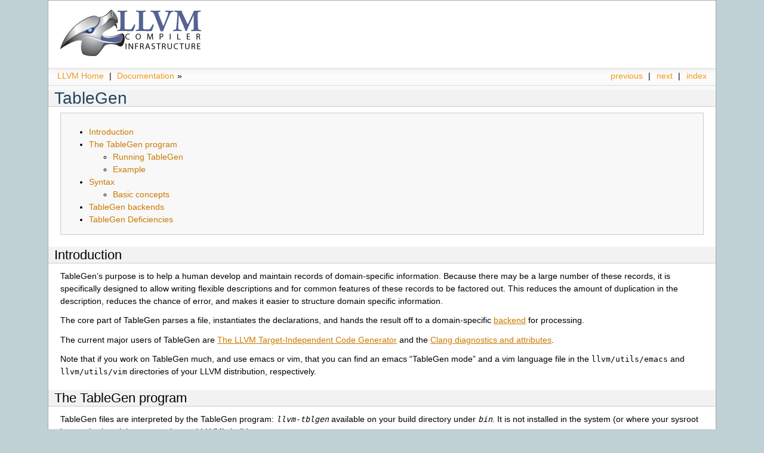

--- FILE ---
content_type: text/html
request_url: https://releases.llvm.org/7.0.0/docs/TableGen/index.html
body_size: 7389
content:


<!DOCTYPE html PUBLIC "-//W3C//DTD XHTML 1.0 Transitional//EN"
  "http://www.w3.org/TR/xhtml1/DTD/xhtml1-transitional.dtd">

<html xmlns="http://www.w3.org/1999/xhtml">
  <head>
    <meta http-equiv="Content-Type" content="text/html; charset=utf-8" />
    <title>TableGen &#8212; LLVM 7 documentation</title>
    <link rel="stylesheet" href="../_static/llvm-theme.css" type="text/css" />
    <link rel="stylesheet" href="../_static/pygments.css" type="text/css" />
    <script type="text/javascript">
      var DOCUMENTATION_OPTIONS = {
        URL_ROOT:    '../',
        VERSION:     '7',
        COLLAPSE_INDEX: false,
        FILE_SUFFIX: '.html',
        HAS_SOURCE:  true,
        SOURCELINK_SUFFIX: '.txt'
      };
    </script>
    <script type="text/javascript" src="../_static/jquery.js"></script>
    <script type="text/javascript" src="../_static/underscore.js"></script>
    <script type="text/javascript" src="../_static/doctools.js"></script>
    <link rel="index" title="Index" href="../genindex.html" />
    <link rel="search" title="Search" href="../search.html" />
    <link rel="next" title="TableGen BackEnds" href="BackEnds.html" />
    <link rel="prev" title="TableGen Fundamentals" href="../TableGenFundamentals.html" />
<style type="text/css">
  table.right { float: right; margin-left: 20px; }
  table.right td { border: 1px solid #ccc; }
</style>

  </head>
  <body>
<div class="logo">
  <a href="../index.html">
    <img src="../_static/logo.png"
         alt="LLVM Logo" width="250" height="88"/></a>
</div>

    <div class="related" role="navigation" aria-label="related navigation">
      <h3>Navigation</h3>
      <ul>
        <li class="right" style="margin-right: 10px">
          <a href="../genindex.html" title="General Index"
             accesskey="I">index</a></li>
        <li class="right" >
          <a href="BackEnds.html" title="TableGen BackEnds"
             accesskey="N">next</a> |</li>
        <li class="right" >
          <a href="../TableGenFundamentals.html" title="TableGen Fundamentals"
             accesskey="P">previous</a> |</li>
  <li><a href="http://llvm.org/">LLVM Home</a>&nbsp;|&nbsp;</li>
  <li><a href="../index.html">Documentation</a>&raquo;</li>
 
      </ul>
    </div>


    <div class="document">
      <div class="documentwrapper">
          <div class="body" role="main">
            
  <div class="section" id="tablegen">
<h1>TableGen<a class="headerlink" href="#tablegen" title="Permalink to this headline">¶</a></h1>
<div class="contents local topic" id="contents">
<ul class="simple">
<li><a class="reference internal" href="#introduction" id="id3">Introduction</a></li>
<li><a class="reference internal" href="#the-tablegen-program" id="id4">The TableGen program</a><ul>
<li><a class="reference internal" href="#running-tablegen" id="id5">Running TableGen</a></li>
<li><a class="reference internal" href="#example" id="id6">Example</a></li>
</ul>
</li>
<li><a class="reference internal" href="#syntax" id="id7">Syntax</a><ul>
<li><a class="reference internal" href="#basic-concepts" id="id8">Basic concepts</a></li>
</ul>
</li>
<li><a class="reference internal" href="#tablegen-backends" id="id9">TableGen backends</a></li>
<li><a class="reference internal" href="#tablegen-deficiencies" id="id10">TableGen Deficiencies</a></li>
</ul>
</div>
<div class="toctree-wrapper compound">
</div>
<div class="section" id="introduction">
<h2><a class="toc-backref" href="#id3">Introduction</a><a class="headerlink" href="#introduction" title="Permalink to this headline">¶</a></h2>
<p>TableGen’s purpose is to help a human develop and maintain records of
domain-specific information.  Because there may be a large number of these
records, it is specifically designed to allow writing flexible descriptions and
for common features of these records to be factored out.  This reduces the
amount of duplication in the description, reduces the chance of error, and makes
it easier to structure domain specific information.</p>
<p>The core part of TableGen parses a file, instantiates the declarations, and
hands the result off to a domain-specific <a class="reference internal" href="#backend">backend</a> for processing.</p>
<p>The current major users of TableGen are <a class="reference internal" href="../CodeGenerator.html"><span class="doc">The LLVM Target-Independent Code Generator</span></a>
and the
<a class="reference external" href="http://clang.llvm.org/docs/UsersManual.html#controlling-errors-and-warnings">Clang diagnostics and attributes</a>.</p>
<p>Note that if you work on TableGen much, and use emacs or vim, that you can find
an emacs “TableGen mode” and a vim language file in the <code class="docutils literal"><span class="pre">llvm/utils/emacs</span></code> and
<code class="docutils literal"><span class="pre">llvm/utils/vim</span></code> directories of your LLVM distribution, respectively.</p>
</div>
<div class="section" id="the-tablegen-program">
<span id="intro"></span><h2><a class="toc-backref" href="#id4">The TableGen program</a><a class="headerlink" href="#the-tablegen-program" title="Permalink to this headline">¶</a></h2>
<p>TableGen files are interpreted by the TableGen program: <cite>llvm-tblgen</cite> available
on your build directory under <cite>bin</cite>. It is not installed in the system (or where
your sysroot is set to), since it has no use beyond LLVM’s build process.</p>
<div class="section" id="running-tablegen">
<h3><a class="toc-backref" href="#id5">Running TableGen</a><a class="headerlink" href="#running-tablegen" title="Permalink to this headline">¶</a></h3>
<p>TableGen runs just like any other LLVM tool.  The first (optional) argument
specifies the file to read.  If a filename is not specified, <code class="docutils literal"><span class="pre">llvm-tblgen</span></code>
reads from standard input.</p>
<p>To be useful, one of the <a class="reference internal" href="#backends">backends</a> must be used.  These backends are
selectable on the command line (type ‘<code class="docutils literal"><span class="pre">llvm-tblgen</span> <span class="pre">-help</span></code>’ for a list).  For
example, to get a list of all of the definitions that subclass a particular type
(which can be useful for building up an enum list of these records), use the
<code class="docutils literal"><span class="pre">-print-enums</span></code> option:</p>
<div class="highlight-bash"><div class="highlight"><pre><span></span>$ llvm-tblgen X86.td -print-enums -class<span class="o">=</span>Register
AH, AL, AX, BH, BL, BP, BPL, BX, CH, CL, CX, DH, DI, DIL, DL, DX, EAX, EBP, EBX,
ECX, EDI, EDX, EFLAGS, EIP, ESI, ESP, FP0, FP1, FP2, FP3, FP4, FP5, FP6, IP,
MM0, MM1, MM2, MM3, MM4, MM5, MM6, MM7, R10, R10B, R10D, R10W, R11, R11B, R11D,
R11W, R12, R12B, R12D, R12W, R13, R13B, R13D, R13W, R14, R14B, R14D, R14W, R15,
R15B, R15D, R15W, R8, R8B, R8D, R8W, R9, R9B, R9D, R9W, RAX, RBP, RBX, RCX, RDI,
RDX, RIP, RSI, RSP, SI, SIL, SP, SPL, ST0, ST1, ST2, ST3, ST4, ST5, ST6, ST7,
XMM0, XMM1, XMM10, XMM11, XMM12, XMM13, XMM14, XMM15, XMM2, XMM3, XMM4, XMM5,
XMM6, XMM7, XMM8, XMM9,

$ llvm-tblgen X86.td -print-enums -class<span class="o">=</span>Instruction
ABS_F, ABS_Fp32, ABS_Fp64, ABS_Fp80, ADC32mi, ADC32mi8, ADC32mr, ADC32ri,
ADC32ri8, ADC32rm, ADC32rr, ADC64mi32, ADC64mi8, ADC64mr, ADC64ri32, ADC64ri8,
ADC64rm, ADC64rr, ADD16mi, ADD16mi8, ADD16mr, ADD16ri, ADD16ri8, ADD16rm,
ADD16rr, ADD32mi, ADD32mi8, ADD32mr, ADD32ri, ADD32ri8, ADD32rm, ADD32rr,
ADD64mi32, ADD64mi8, ADD64mr, ADD64ri32, ...
</pre></div>
</div>
<p>The default backend prints out all of the records. There is also a general
backend which outputs all the records as a JSON data structure, enabled using
the <cite>-dump-json</cite> option.</p>
<p>If you plan to use TableGen, you will most likely have to write a <a class="reference internal" href="#backend">backend</a>
that extracts the information specific to what you need and formats it in the
appropriate way. You can do this by extending TableGen itself in C++, or by
writing a script in any language that can consume the JSON output.</p>
</div>
<div class="section" id="example">
<h3><a class="toc-backref" href="#id6">Example</a><a class="headerlink" href="#example" title="Permalink to this headline">¶</a></h3>
<p>With no other arguments, <cite>llvm-tblgen</cite> parses the specified file and prints out all
of the classes, then all of the definitions.  This is a good way to see what the
various definitions expand to fully.  Running this on the <code class="docutils literal"><span class="pre">X86.td</span></code> file prints
this (at the time of this writing):</p>
<div class="highlight-text"><div class="highlight"><pre><span></span>...
def ADD32rr {   // Instruction X86Inst I
  string Namespace = &quot;X86&quot;;
  dag OutOperandList = (outs GR32:$dst);
  dag InOperandList = (ins GR32:$src1, GR32:$src2);
  string AsmString = &quot;add{l}\t{$src2, $dst|$dst, $src2}&quot;;
  list&lt;dag&gt; Pattern = [(set GR32:$dst, (add GR32:$src1, GR32:$src2))];
  list&lt;Register&gt; Uses = [];
  list&lt;Register&gt; Defs = [EFLAGS];
  list&lt;Predicate&gt; Predicates = [];
  int CodeSize = 3;
  int AddedComplexity = 0;
  bit isReturn = 0;
  bit isBranch = 0;
  bit isIndirectBranch = 0;
  bit isBarrier = 0;
  bit isCall = 0;
  bit canFoldAsLoad = 0;
  bit mayLoad = 0;
  bit mayStore = 0;
  bit isImplicitDef = 0;
  bit isConvertibleToThreeAddress = 1;
  bit isCommutable = 1;
  bit isTerminator = 0;
  bit isReMaterializable = 0;
  bit isPredicable = 0;
  bit hasDelaySlot = 0;
  bit usesCustomInserter = 0;
  bit hasCtrlDep = 0;
  bit isNotDuplicable = 0;
  bit hasSideEffects = 0;
  InstrItinClass Itinerary = NoItinerary;
  string Constraints = &quot;&quot;;
  string DisableEncoding = &quot;&quot;;
  bits&lt;8&gt; Opcode = { 0, 0, 0, 0, 0, 0, 0, 1 };
  Format Form = MRMDestReg;
  bits&lt;6&gt; FormBits = { 0, 0, 0, 0, 1, 1 };
  ImmType ImmT = NoImm;
  bits&lt;3&gt; ImmTypeBits = { 0, 0, 0 };
  bit hasOpSizePrefix = 0;
  bit hasAdSizePrefix = 0;
  bits&lt;4&gt; Prefix = { 0, 0, 0, 0 };
  bit hasREX_WPrefix = 0;
  FPFormat FPForm = ?;
  bits&lt;3&gt; FPFormBits = { 0, 0, 0 };
}
...
</pre></div>
</div>
<p>This definition corresponds to the 32-bit register-register <code class="docutils literal"><span class="pre">add</span></code> instruction
of the x86 architecture.  <code class="docutils literal"><span class="pre">def</span> <span class="pre">ADD32rr</span></code> defines a record named
<code class="docutils literal"><span class="pre">ADD32rr</span></code>, and the comment at the end of the line indicates the superclasses
of the definition.  The body of the record contains all of the data that
TableGen assembled for the record, indicating that the instruction is part of
the “X86” namespace, the pattern indicating how the instruction is selected by
the code generator, that it is a two-address instruction, has a particular
encoding, etc.  The contents and semantics of the information in the record are
specific to the needs of the X86 backend, and are only shown as an example.</p>
<p>As you can see, a lot of information is needed for every instruction supported
by the code generator, and specifying it all manually would be unmaintainable,
prone to bugs, and tiring to do in the first place.  Because we are using
TableGen, all of the information was derived from the following definition:</p>
<div class="highlight-text"><div class="highlight"><pre><span></span>let Defs = [EFLAGS],
    isCommutable = 1,                  // X = ADD Y,Z --&gt; X = ADD Z,Y
    isConvertibleToThreeAddress = 1 in // Can transform into LEA.
def ADD32rr  : I&lt;0x01, MRMDestReg, (outs GR32:$dst),
                                   (ins GR32:$src1, GR32:$src2),
                 &quot;add{l}\t{$src2, $dst|$dst, $src2}&quot;,
                 [(set GR32:$dst, (add GR32:$src1, GR32:$src2))]&gt;;
</pre></div>
</div>
<p>This definition makes use of the custom class <code class="docutils literal"><span class="pre">I</span></code> (extended from the custom
class <code class="docutils literal"><span class="pre">X86Inst</span></code>), which is defined in the X86-specific TableGen file, to
factor out the common features that instructions of its class share.  A key
feature of TableGen is that it allows the end-user to define the abstractions
they prefer to use when describing their information.</p>
</div>
</div>
<div class="section" id="syntax">
<h2><a class="toc-backref" href="#id7">Syntax</a><a class="headerlink" href="#syntax" title="Permalink to this headline">¶</a></h2>
<p>TableGen has a syntax that is loosely based on C++ templates, with built-in
types and specification. In addition, TableGen’s syntax introduces some
automation concepts like multiclass, foreach, let, etc.</p>
<div class="section" id="basic-concepts">
<h3><a class="toc-backref" href="#id8">Basic concepts</a><a class="headerlink" href="#basic-concepts" title="Permalink to this headline">¶</a></h3>
<p>TableGen files consist of two key parts: ‘classes’ and ‘definitions’, both of
which are considered ‘records’.</p>
<p><strong>TableGen records</strong> have a unique name, a list of values, and a list of
superclasses.  The list of values is the main data that TableGen builds for each
record; it is this that holds the domain specific information for the
application.  The interpretation of this data is left to a specific <a class="reference internal" href="#backend">backend</a>,
but the structure and format rules are taken care of and are fixed by
TableGen.</p>
<p><strong>TableGen definitions</strong> are the concrete form of ‘records’.  These generally do
not have any undefined values, and are marked with the ‘<code class="docutils literal"><span class="pre">def</span></code>’ keyword.</p>
<div class="highlight-text"><div class="highlight"><pre><span></span>def FeatureFPARMv8 : SubtargetFeature&lt;&quot;fp-armv8&quot;, &quot;HasFPARMv8&quot;, &quot;true&quot;,
                                      &quot;Enable ARMv8 FP&quot;&gt;;
</pre></div>
</div>
<p>In this example, FeatureFPARMv8 is <code class="docutils literal"><span class="pre">SubtargetFeature</span></code> record initialised
with some values. The names of the classes are defined via the
keyword <cite>class</cite> either on the same file or some other included. Most target
TableGen files include the generic ones in <code class="docutils literal"><span class="pre">include/llvm/Target</span></code>.</p>
<p><strong>TableGen classes</strong> are abstract records that are used to build and describe
other records.  These classes allow the end-user to build abstractions for
either the domain they are targeting (such as “Register”, “RegisterClass”, and
“Instruction” in the LLVM code generator) or for the implementor to help factor
out common properties of records (such as “FPInst”, which is used to represent
floating point instructions in the X86 backend).  TableGen keeps track of all of
the classes that are used to build up a definition, so the backend can find all
definitions of a particular class, such as “Instruction”.</p>
<div class="highlight-text"><div class="highlight"><pre><span></span>class ProcNoItin&lt;string Name, list&lt;SubtargetFeature&gt; Features&gt;
      : Processor&lt;Name, NoItineraries, Features&gt;;
</pre></div>
</div>
<p>Here, the class ProcNoItin, receiving parameters <cite>Name</cite> of type <cite>string</cite> and
a list of target features is specializing the class Processor by passing the
arguments down as well as hard-coding NoItineraries.</p>
<p><strong>TableGen multiclasses</strong> are groups of abstract records that are instantiated
all at once.  Each instantiation can result in multiple TableGen definitions.
If a multiclass inherits from another multiclass, the definitions in the
sub-multiclass become part of the current multiclass, as if they were declared
in the current multiclass.</p>
<div class="highlight-text"><div class="highlight"><pre><span></span>multiclass ro_signed_pats&lt;string T, string Rm, dag Base, dag Offset, dag Extend,
                        dag address, ValueType sty&gt; {
def : Pat&lt;(i32 (!cast&lt;SDNode&gt;(&quot;sextload&quot; # sty) address)),
          (!cast&lt;Instruction&gt;(&quot;LDRS&quot; # T # &quot;w_&quot; # Rm # &quot;_RegOffset&quot;)
            Base, Offset, Extend)&gt;;

def : Pat&lt;(i64 (!cast&lt;SDNode&gt;(&quot;sextload&quot; # sty) address)),
          (!cast&lt;Instruction&gt;(&quot;LDRS&quot; # T # &quot;x_&quot; # Rm # &quot;_RegOffset&quot;)
            Base, Offset, Extend)&gt;;
}

defm : ro_signed_pats&lt;&quot;B&quot;, Rm, Base, Offset, Extend,
                      !foreach(decls.pattern, address,
                               !subst(SHIFT, imm_eq0, decls.pattern)),
                      i8&gt;;
</pre></div>
</div>
<p>See the <a class="reference internal" href="LangIntro.html"><span class="doc">TableGen Language Introduction</span></a> for more generic
information on the usage of the language, and the
<a class="reference internal" href="LangRef.html"><span class="doc">TableGen Language Reference</span></a> for more in-depth description
of the formal language specification.</p>
</div>
</div>
<div class="section" id="tablegen-backends">
<span id="backends"></span><span id="backend"></span><h2><a class="toc-backref" href="#id9">TableGen backends</a><a class="headerlink" href="#tablegen-backends" title="Permalink to this headline">¶</a></h2>
<p>TableGen files have no real meaning without a back-end. The default operation
of running <code class="docutils literal"><span class="pre">llvm-tblgen</span></code> is to print the information in a textual format, but
that’s only useful for debugging of the TableGen files themselves. The power
in TableGen is, however, to interpret the source files into an internal
representation that can be generated into anything you want.</p>
<p>Current usage of TableGen is to create huge include files with tables that you
can either include directly (if the output is in the language you’re coding),
or be used in pre-processing via macros surrounding the include of the file.</p>
<p>Direct output can be used if the back-end already prints a table in C format
or if the output is just a list of strings (for error and warning messages).
Pre-processed output should be used if the same information needs to be used
in different contexts (like Instruction names), so your back-end should print
a meta-information list that can be shaped into different compile-time formats.</p>
<p>See the <a class="reference external" href="BackEnds.html">TableGen BackEnds</a> for more information.</p>
</div>
<div class="section" id="tablegen-deficiencies">
<h2><a class="toc-backref" href="#id10">TableGen Deficiencies</a><a class="headerlink" href="#tablegen-deficiencies" title="Permalink to this headline">¶</a></h2>
<p>Despite being very generic, TableGen has some deficiencies that have been
pointed out numerous times. The common theme is that, while TableGen allows
you to build Domain-Specific-Languages, the final languages that you create
lack the power of other DSLs, which in turn increase considerably the size
and complexity of TableGen files.</p>
<p>At the same time, TableGen allows you to create virtually any meaning of
the basic concepts via custom-made back-ends, which can pervert the original
design and make it very hard for newcomers to understand the evil TableGen
file.</p>
<p>There are some in favour of extending the semantics even more, but making sure
back-ends adhere to strict rules. Others are suggesting we should move to less,
more powerful DSLs designed with specific purposes, or even re-using existing
DSLs.</p>
<p>Either way, this is a discussion that will likely span across several years,
if not decades. You can read more in the <a class="reference external" href="Deficiencies.html">TableGen Deficiencies</a>
document.</p>
</div>
</div>


          </div>
      </div>
      <div class="clearer"></div>
    </div>
    <div class="related" role="navigation" aria-label="related navigation">
      <h3>Navigation</h3>
      <ul>
        <li class="right" style="margin-right: 10px">
          <a href="../genindex.html" title="General Index"
             >index</a></li>
        <li class="right" >
          <a href="BackEnds.html" title="TableGen BackEnds"
             >next</a> |</li>
        <li class="right" >
          <a href="../TableGenFundamentals.html" title="TableGen Fundamentals"
             >previous</a> |</li>
  <li><a href="http://llvm.org/">LLVM Home</a>&nbsp;|&nbsp;</li>
  <li><a href="../index.html">Documentation</a>&raquo;</li>
 
      </ul>
    </div>
    <div class="footer" role="contentinfo">
        &#169; Copyright 2003-2018, LLVM Project.
      Last updated on 2018-09-17.
      Created using <a href="http://sphinx-doc.org/">Sphinx</a> 1.6.4.
    </div>
  </body>
</html>